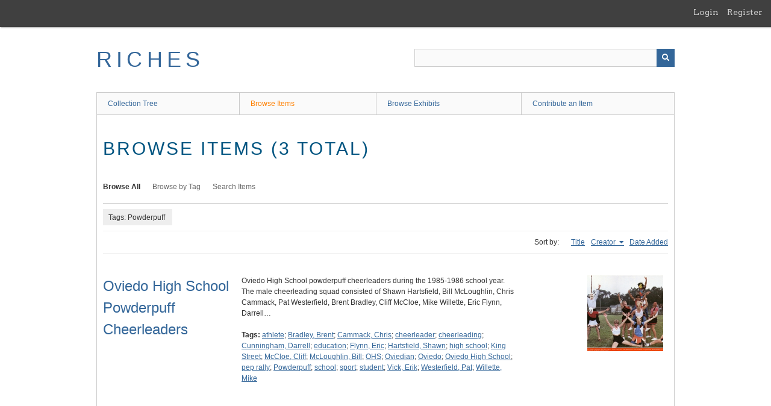

--- FILE ---
content_type: text/html; charset=utf-8
request_url: https://richesmi.cah.ucf.edu/omeka/items/browse?tags=Powderpuff&sort_field=Dublin+Core%2CCreator&sort_dir=a
body_size: 3094
content:
<!DOCTYPE html>
<html class="" lang="en-US">
<head>
    <meta charset="utf-8">
    <meta name="viewport" content="width=device-width, initial-scale=1" />
           
        <title>Browse Items &middot; RICHES</title>

    <link rel="alternate" type="application/rss+xml" title="Omeka RSS Feed" href="/omeka/items/browse?tags=Powderpuff&amp;sort_field=Dublin+Core%2CCreator&amp;sort_dir=a&amp;output=rss2" /><link rel="alternate" type="application/atom+xml" title="Omeka Atom Feed" href="/omeka/items/browse?tags=Powderpuff&amp;sort_field=Dublin+Core%2CCreator&amp;sort_dir=a&amp;output=atom" />
        <!-- Stylesheets -->
    <link href="/omeka/application/views/scripts/css/public.css?v=3.1.2" media="screen" rel="stylesheet" type="text/css" >
<link href="/omeka/plugins/GuestUser/views/public/css/guest-user.css?v=3.1.2" media="all" rel="stylesheet" type="text/css" >
<link href="//fonts.googleapis.com/css?family=Arvo:400" media="screen" rel="stylesheet" type="text/css" >
<link href="/omeka/application/views/scripts/css/admin-bar.css?v=3.1.2" media="screen" rel="stylesheet" type="text/css" >
<link href="/omeka/application/views/scripts/css/iconfonts.css?v=3.1.2" media="all" rel="stylesheet" type="text/css" >
<link href="/omeka/themes/theme-berlin/css/skeleton.css?v=3.1.2" media="all" rel="stylesheet" type="text/css" >
<link href="/omeka/themes/theme-berlin/css/style.css?v=3.1.2" media="all" rel="stylesheet" type="text/css" >    <!-- JavaScripts -->
                        <script type="text/javascript" src="//ajax.googleapis.com/ajax/libs/jquery/3.6.0/jquery.min.js"></script>
<script type="text/javascript">
    //<!--
    window.jQuery || document.write("<script type=\"text\/javascript\" src=\"\/omeka\/application\/views\/scripts\/javascripts\/vendor\/jquery.js?v=3.1.2\" charset=\"utf-8\"><\/script>")    //-->
</script>
<script type="text/javascript" src="//ajax.googleapis.com/ajax/libs/jqueryui/1.12.1/jquery-ui.min.js"></script>
<script type="text/javascript">
    //<!--
    window.jQuery.ui || document.write("<script type=\"text\/javascript\" src=\"\/omeka\/application\/views\/scripts\/javascripts\/vendor\/jquery-ui.js?v=3.1.2\" charset=\"utf-8\"><\/script>")    //-->
</script>
<script type="text/javascript" src="/omeka/application/views/scripts/javascripts/vendor/jquery.ui.touch-punch.js"></script>
<script type="text/javascript">
    //<!--
    jQuery.noConflict();    //-->
</script>
<script type="text/javascript" src="/omeka/plugins/GuestUser/views/public/javascripts/guest-user.js?v=3.1.2"></script>
<!--[if (gte IE 6)&(lte IE 8)]><script type="text/javascript" src="/omeka/application/views/scripts/javascripts/vendor/selectivizr.js?v=3.1.2"></script><![endif]-->
<script type="text/javascript" src="/omeka/application/views/scripts/javascripts/vendor/respond.js?v=3.1.2"></script>
<script type="text/javascript" src="/omeka/application/views/scripts/javascripts/vendor/jquery-accessibleMegaMenu.js?v=3.1.2"></script>
<script type="text/javascript" src="/omeka/themes/theme-berlin/javascripts/berlin.js?v=3.1.2"></script>
<script type="text/javascript" src="/omeka/application/views/scripts/javascripts/globals.js?v=3.1.2"></script></head>
 <body class="admin-bar items browse">
    <a href="#content" id="skipnav">Skip to main content</a>
    <nav id="admin-bar">

<ul class="navigation">
    <li>
        <a id="menu-guest-user-login" href="/omeka/guest-user/user/login">Login</a>
    </li>
    <li>
        <a id="menu-guest-user-register" href="/omeka/guest-user/user/register">Register</a>
    </li>
</ul></nav>
        <header role="banner">
            <div id='guest-user-register-info'></div>            <div id="site-title"><a href="https://richesmi.cah.ucf.edu/omeka" >RICHES</a>
</div>

            <div id="search-container" role="search">

                                <form id="search-form" name="search-form" action="/omeka/search" aria-label="Search" method="get">    <input type="text" name="query" id="query" value="" title="Query" aria-label="Query" aria-labelledby="search-form query">            <input type="hidden" name="query_type" value="keyword" id="query_type">                <input type="hidden" name="record_types[]" value="Item">                <input type="hidden" name="record_types[]" value="Collection">                <input type="hidden" name="record_types[]" value="Exhibit">                <button name="submit_search" id="submit_search" type="submit" value="Submit" title="Submit" class="button" aria-label="Submit" aria-labelledby="search-form submit_search"><span class="icon" aria-hidden="true"></span></button></form>
            </div>
        </header>

         <div id="primary-nav" role="navigation">
             <ul class="navigation">
    <li>
        <a href="/omeka/collection-tree">Collection Tree</a>
    </li>
    <li class="active">
        <a href="/omeka/items/browse">Browse Items</a>
    </li>
    <li>
        <a href="/omeka/exhibits">Browse Exhibits</a>
    </li>
    <li>
        <a href="/omeka/contribution">Contribute an Item</a>
    </li>
</ul>         </div>

         <div id="mobile-nav" role="navigation" aria-label="Mobile Navigation">
             <ul class="navigation">
    <li>
        <a href="/omeka/collection-tree">Collection Tree</a>
    </li>
    <li class="active">
        <a href="/omeka/items/browse">Browse Items</a>
    </li>
    <li>
        <a href="/omeka/exhibits">Browse Exhibits</a>
    </li>
    <li>
        <a href="/omeka/contribution">Contribute an Item</a>
    </li>
</ul>         </div>
        
    <div id="content" role="main" tabindex="-1">


<h1>Browse Items (3 total)</h1>

<nav class="items-nav navigation secondary-nav">
    <ul class="navigation">
    <li class="active">
        <a href="/omeka/items/browse">Browse All</a>
    </li>
    <li>
        <a href="/omeka/items/tags">Browse by Tag</a>
    </li>
    <li>
        <a href="/omeka/items/search">Search Items</a>
    </li>
</ul></nav>

<div id="item-filters"><ul><li class="tags">Tags: Powderpuff</li></ul></div>


<div id="sort-links">
    <span class="sort-label">Sort by: </span><ul id="sort-links-list"><li  ><a href="/omeka/items/browse?tags=Powderpuff&amp;sort_field=Dublin+Core%2CTitle&amp;sort_dir=a" aria-label="Sort ascending Title" title="Sort ascending">Title <span role="presentation" class="sort-icon"></span></a></li><li class="sorting asc" ><a href="/omeka/items/browse?tags=Powderpuff&amp;sort_field=Dublin+Core%2CCreator&amp;sort_dir=d" aria-label="Sorting ascending Creator" title="Sorting ascending">Creator <span role="presentation" class="sort-icon"></span></a></li><li  ><a href="/omeka/items/browse?tags=Powderpuff&amp;sort_field=added&amp;sort_dir=a" aria-label="Sort ascending Date Added" title="Sort ascending">Date Added <span role="presentation" class="sort-icon"></span></a></li></ul></div>


<div class="item record">
    <h2><a href="/omeka/items/show/2811" class="permalink">Oviedo High School Powderpuff Cheerleaders</a></h2>
    <div class="item-meta">
        <div class="item-img">
        <a href="/omeka/items/show/2811"><img src="https://richesmi.cah.ucf.edu/omeka/files/square_thumbnails/37f6fe367c5cd2aaac9be076ef16622c.jpg" alt="PHC00038.jpg" title="PHC00038.jpg"></a>    </div>
    
        <div class="item-description">
        Oviedo High School powderpuff cheerleaders during the 1985-1986 school year. The male cheerleading squad consisted of Shawn Hartsfield, Bill McLoughlin, Chris Cammack, Pat Westerfield, Brent Bradley, Cliff McCloe, Mike Willette, Eric Flynn, Darrell…    </div>
    
        <div class="tags"><p><strong>Tags:</strong>
        <a href="/omeka/items/browse?tags=athlete" rel="tag">athlete</a>; <a href="/omeka/items/browse?tags=Bradley%2C+Brent" rel="tag">Bradley, Brent</a>; <a href="/omeka/items/browse?tags=Cammack%2C+Chris" rel="tag">Cammack, Chris</a>; <a href="/omeka/items/browse?tags=cheerleader" rel="tag">cheerleader</a>; <a href="/omeka/items/browse?tags=cheerleading" rel="tag">cheerleading</a>; <a href="/omeka/items/browse?tags=Cunningham%2C+Darrell" rel="tag">Cunningham, Darrell</a>; <a href="/omeka/items/browse?tags=education" rel="tag">education</a>; <a href="/omeka/items/browse?tags=Flynn%2C+Eric" rel="tag">Flynn, Eric</a>; <a href="/omeka/items/browse?tags=Hartsfield%2C+Shawn" rel="tag">Hartsfield, Shawn</a>; <a href="/omeka/items/browse?tags=high+school" rel="tag">high school</a>; <a href="/omeka/items/browse?tags=King+Street" rel="tag">King Street</a>; <a href="/omeka/items/browse?tags=McCloe%2C+Cliff" rel="tag">McCloe, Cliff</a>; <a href="/omeka/items/browse?tags=McLoughlin%2C+Bill" rel="tag">McLoughlin, Bill</a>; <a href="/omeka/items/browse?tags=OHS" rel="tag">OHS</a>; <a href="/omeka/items/browse?tags=Oviedian" rel="tag">Oviedian</a>; <a href="/omeka/items/browse?tags=Oviedo" rel="tag">Oviedo</a>; <a href="/omeka/items/browse?tags=Oviedo+High+School" rel="tag">Oviedo High School</a>; <a href="/omeka/items/browse?tags=pep+rally" rel="tag">pep rally</a>; <a href="/omeka/items/browse?tags=Powderpuff" rel="tag">Powderpuff</a>; <a href="/omeka/items/browse?tags=school" rel="tag">school</a>; <a href="/omeka/items/browse?tags=sport" rel="tag">sport</a>; <a href="/omeka/items/browse?tags=student" rel="tag">student</a>; <a href="/omeka/items/browse?tags=Vick%2C+Erik" rel="tag">Vick, Erik</a>; <a href="/omeka/items/browse?tags=Westerfield%2C+Pat" rel="tag">Westerfield, Pat</a>; <a href="/omeka/items/browse?tags=Willette%2C+Mike" rel="tag">Willette, Mike</a></p>
    </div>
    
    
    </div><!-- end class="item-meta" -->
</div><!-- end class="item hentry" -->
<div class="item record">
    <h2><a href="/omeka/items/show/4454" class="permalink">Lake Howell High School Senior Powderpuff Team, 2005</a></h2>
    <div class="item-meta">
        <div class="item-img">
        <a href="/omeka/items/show/4454"><img src="https://richesmi.cah.ucf.edu/omeka/files/square_thumbnails/f0eb204c75234f777214a053b61ce4b0.jpg" alt="SCC00007.jpg" title="SCC00007.jpg"></a>    </div>
    
        <div class="item-description">
        Lake Howell High School senior Powderpuff flag football team in 2005. Lake Howell High School is a public high school located at 4200 Dike Road in Winter Park, Florida. Although its mailing address is Winter Park, which is part of Orange County, the…    </div>
    
        <div class="tags"><p><strong>Tags:</strong>
        <a href="/omeka/items/browse?tags=Dike+Road" rel="tag">Dike Road</a>; <a href="/omeka/items/browse?tags=flag+football" rel="tag">flag football</a>; <a href="/omeka/items/browse?tags=football" rel="tag">football</a>; <a href="/omeka/items/browse?tags=footballs" rel="tag">footballs</a>; <a href="/omeka/items/browse?tags=high+schools" rel="tag">high schools</a>; <a href="/omeka/items/browse?tags=Lake+Howell+High+School" rel="tag">Lake Howell High School</a>; <a href="/omeka/items/browse?tags=Powderpuff" rel="tag">Powderpuff</a>; <a href="/omeka/items/browse?tags=seniors" rel="tag">seniors</a>; <a href="/omeka/items/browse?tags=Winter+Springs" rel="tag">Winter Springs</a></p>
    </div>
    
    
    </div><!-- end class="item-meta" -->
</div><!-- end class="item hentry" -->
<div class="item record">
    <h2><a href="/omeka/items/show/4455" class="permalink">Lake Howell High School Senior Powderpuff Cheerleading Squad, 2005</a></h2>
    <div class="item-meta">
        <div class="item-img">
        <a href="/omeka/items/show/4455"><img src="https://richesmi.cah.ucf.edu/omeka/files/square_thumbnails/74cbfcbe4846200ef1b31da8a4c39a7b.jpg" alt="SCC00009.jpg" title="SCC00009.jpg"></a>    </div>
    
        <div class="item-description">
        Lake Howell High School senior Powderpuff cheerleading squad in 2005. Lake Howell High School is a public high school located at 4200 Dike Road in Winter Park, Florida. Although its mailing address is Winter Park, which is part of Orange County, the…    </div>
    
        <div class="tags"><p><strong>Tags:</strong>
        <a href="/omeka/items/browse?tags=cheerleader" rel="tag">cheerleader</a>; <a href="/omeka/items/browse?tags=cheerleaders" rel="tag">cheerleaders</a>; <a href="/omeka/items/browse?tags=cheerleading" rel="tag">cheerleading</a>; <a href="/omeka/items/browse?tags=Dike+Road" rel="tag">Dike Road</a>; <a href="/omeka/items/browse?tags=flag+football" rel="tag">flag football</a>; <a href="/omeka/items/browse?tags=football" rel="tag">football</a>; <a href="/omeka/items/browse?tags=footballs" rel="tag">footballs</a>; <a href="/omeka/items/browse?tags=high+schools" rel="tag">high schools</a>; <a href="/omeka/items/browse?tags=Lake+Howell+High+School" rel="tag">Lake Howell High School</a>; <a href="/omeka/items/browse?tags=Powderpuff" rel="tag">Powderpuff</a>; <a href="/omeka/items/browse?tags=seniors" rel="tag">seniors</a>; <a href="/omeka/items/browse?tags=Winter+Springs" rel="tag">Winter Springs</a></p>
    </div>
    
    
    </div><!-- end class="item-meta" -->
</div><!-- end class="item hentry" -->


<div id="outputs">
    <span class="outputs-label">Output Formats</span>
                <p id="output-format-list">
        <a href="/omeka/items/browse?tags=Powderpuff&amp;sort_field=Dublin+Core%2CCreator&amp;sort_dir=a&amp;output=atom">atom</a>, <a href="/omeka/items/browse?tags=Powderpuff&amp;sort_field=Dublin+Core%2CCreator&amp;sort_dir=a&amp;output=dc-rdf">dc-rdf</a>, <a href="/omeka/items/browse?tags=Powderpuff&amp;sort_field=Dublin+Core%2CCreator&amp;sort_dir=a&amp;output=dcmes-xml">dcmes-xml</a>, <a href="/omeka/items/browse?tags=Powderpuff&amp;sort_field=Dublin+Core%2CCreator&amp;sort_dir=a&amp;output=json">json</a>, <a href="/omeka/items/browse?tags=Powderpuff&amp;sort_field=Dublin+Core%2CCreator&amp;sort_dir=a&amp;output=omeka-xml">omeka-xml</a>, <a href="/omeka/items/browse?tags=Powderpuff&amp;sort_field=Dublin+Core%2CCreator&amp;sort_dir=a&amp;output=rss2">rss2</a>        </p>
    </div>


</div><!-- end content -->

<footer role="contentinfo">

    <div id="footer-content" class="center-div">
                        <nav><ul class="navigation">
    <li>
        <a href="/omeka/collection-tree">Collection Tree</a>
    </li>
    <li class="active">
        <a href="/omeka/items/browse">Browse Items</a>
    </li>
    <li>
        <a href="/omeka/exhibits">Browse Exhibits</a>
    </li>
    <li>
        <a href="/omeka/contribution">Contribute an Item</a>
    </li>
</ul></nav>
        <p>Proudly powered by <a href="http://omeka.org">Omeka</a>.</p>

    </div><!-- end footer-content -->

     
</footer>

<script type="text/javascript">
    jQuery(document).ready(function(){
        Omeka.showAdvancedForm();
        Omeka.skipNav();
        Omeka.megaMenu();
        Berlin.dropDown();
    });
</script>

</body>

</html>
